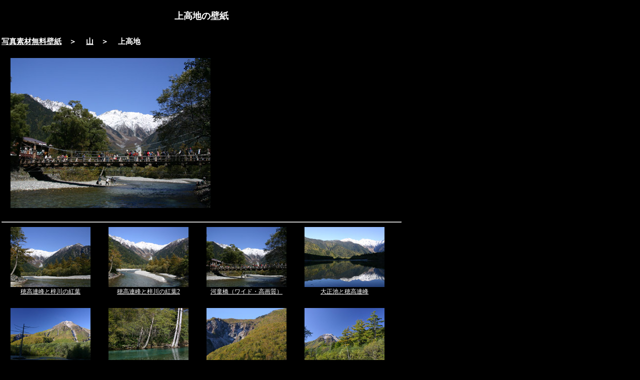

--- FILE ---
content_type: text/html
request_url: http://sozai.picwp.net/yama/kamikouchi/
body_size: 8045
content:
<!DOCTYPE html PUBLIC "-//W3C//DTD XHTML 1.0 Transitional//EN"
   "http://www.w3.org/TR/xhtml1/DTD/xhtml1-transitional.dtd">
<html xmlns="http://www.w3.org/1999/xhtml" id="sixapart-standard">
<head>
   <meta http-equiv="Content-Type" content="text/html; charset=UTF-8" />
   <meta name="generator" content="Movable Type 3.35" />
<meta name="keywords" content="壁紙,無料,写真,風景,素材,花,上高地">
<meta name="description" content="写真素材無料壁紙では、上高地などの風景や花の写真を壁紙サイズで掲載しています。無料壁紙やフリー素材として利用することができます。">


   <link rel="stylesheet" href="http://sozai.picwp.net//styles-site.css" type="text/css" />
   <link rel="alternate" type="application/atom+xml" title="Atom" href="http://sozai.picwp.net/atom.xml" />
   <link rel="alternate" type="application/rss+xml" title="RSS 2.0" href="http://sozai.picwp.net/index.xml" />

   <title>上高地 写真素材無料壁紙</title>

</head>
<body>

<TABLE width="800">
 <TBODY>
    <TR>
      <TD>
<H1 align="left">上高地の壁紙</H1>

<br>

<H2 align="left">
<A href="http://sozai.picwp.net/">写真素材無料壁紙</a>　＞　
<A href="http://sozai.picwp.net/yama/">山</a>　＞　


上高地
</H2>

<br>

<TABLE width="800">
 <TBODY>
    <TR>
      <TD width="400">
<img src="http://sozai.picwp.net/cat/85m.jpg" style="float:left" hspace="15">
      </TD>
      <TD width="400">
<script type="text/javascript"><!--
google_ad_client = "pub-1635618460786288";
//336x280, 作成済み 08/01/01
google_ad_slot = "1101260228";
google_ad_width = 336;
google_ad_height = 280;
//--></script>
<script type="text/javascript"
src="http://pagead2.googlesyndication.com/pagead/show_ads.js">
</script>
      </TD>
    </TR>
  </TBODY>
</TABLE>

<BR>
      <HR>
      <P>




<p align="center" style="float:left">
<a href="http://sozai.picwp.net/2007/10/hodakaazusa.html">
<img src="http://sozai.picwp.net/img/197104s.jpg" alt="穂高連峰と梓川の紅葉" width="160" height="120" border="0" hspace="18"></a>
<br>
<a href="http://sozai.picwp.net/2007/10/hodakaazusa.html">穂高連峰と梓川の紅葉</a>
<br><br>
</p>
<p align="center" style="float:left">
<a href="http://sozai.picwp.net/2007/10/hodakaazusa2.html">
<img src="http://sozai.picwp.net/img/197108s.jpg" alt="穂高連峰と梓川の紅葉2" width="160" height="120" border="0" hspace="18"></a>
<br>
<a href="http://sozai.picwp.net/2007/10/hodakaazusa2.html">穂高連峰と梓川の紅葉2</a>
<br><br>
</p>
<p align="center" style="float:left">
<a href="http://sozai.picwp.net/2007/10/kappa.html">
<img src="http://sozai.picwp.net/img/197112s.jpg" alt="河童橋（ワイド・高画質）" width="160" height="120" border="0" hspace="18"></a>
<br>
<a href="http://sozai.picwp.net/2007/10/kappa.html">河童橋（ワイド・高画質）</a>
<br><br>
</p>
<p align="center" style="float:left">
<a href="http://sozai.picwp.net/2008/10/taisyo.html">
<img src="http://sozai.picwp.net/img/196925s.jpg" alt="大正池と穂高連峰" width="160" height="120" border="0" hspace="18"></a>
<br>
<a href="http://sozai.picwp.net/2008/10/taisyo.html">大正池と穂高連峰</a>
<br><br>
</p>
<p align="center" style="float:left">
<a href="http://sozai.picwp.net/2008/10/yakedake.html">
<img src="http://sozai.picwp.net/img/196954s.jpg" alt="焼岳" width="160" height="120" border="0" hspace="18"></a>
<br>
<a href="http://sozai.picwp.net/2008/10/yakedake.html">焼岳</a>
<br><br>
</p>
<p align="center" style="float:left">
<a href="http://sozai.picwp.net/2008/10/azusa.html">
<img src="http://sozai.picwp.net/img/197058s.jpg" alt="梓川" width="160" height="120" border="0" hspace="18"></a>
<br>
<a href="http://sozai.picwp.net/2008/10/azusa.html">梓川</a>
<br><br>
</p>
<p align="center" style="float:left">
<a href="http://sozai.picwp.net/2008/10/yamakouyou.html">
<img src="http://sozai.picwp.net/img/196906s.jpg" alt="山の黄葉" width="160" height="120" border="0" hspace="18"></a>
<br>
<a href="http://sozai.picwp.net/2008/10/yamakouyou.html">山の黄葉</a>
<br><br>
</p>
<p align="center" style="float:left">
<a href="http://sozai.picwp.net/2008/10/wide.html">
<img src="http://sozai.picwp.net/img/197059s.jpg" alt="焼岳と梓川（ワイド・高画質）" width="160" height="120" border="0" hspace="18"></a>
<br>
<a href="http://sozai.picwp.net/2008/10/wide.html">焼岳と梓川（ワイド・高画質）</a>
<br><br>
</p>
<p align="center" style="float:left">
<a href="http://sozai.picwp.net/2008/10/myojin1.html">
<img src="http://sozai.picwp.net/img/197247s.jpg" alt="明神池の紅葉" width="160" height="120" border="0" hspace="18"></a>
<br>
<a href="http://sozai.picwp.net/2008/10/myojin1.html">明神池の紅葉</a>
<br><br>
</p>
<p align="center" style="float:left">
<a href="http://sozai.picwp.net/2008/10/myojin2.html">
<img src="http://sozai.picwp.net/img/197259s.jpg" alt="明神池の紅葉2" width="160" height="120" border="0" hspace="18"></a>
<br>
<a href="http://sozai.picwp.net/2008/10/myojin2.html">明神池の紅葉2</a>
<br><br>
</p>



<P style="clear:left"><BR>
</P>

<p align="left">

</p>

      <HR>
      <P>

<script type="text/javascript"><!--
google_ad_client = "pub-1635618460786288";
//728x90, 作成済み 08/01/01
google_ad_slot = "9106268507";
google_ad_width = 728;
google_ad_height = 90;
//--></script>
<script type="text/javascript"
src="http://pagead2.googlesyndication.com/pagead/show_ads.js">
</script>

      </P>
      <HR>

<A href="http://sozai.picwp.net/">写真素材無料壁紙</a>カテゴリ<br>
<a href="http://sozai.picwp.net/nanohana/">
菜の花</a>　
<a href="http://sozai.picwp.net/ume/">
梅、桃</a>　
<a href="http://sozai.picwp.net/sakura/">
桜</a>　
<a href="http://sozai.picwp.net/chulip/">
チューリップ</a>　
<a href="http://sozai.picwp.net/sibazakura/">
芝桜</a>　
<a href="http://sozai.picwp.net/tutuji/">
つつじ</a>　
<a href="http://sozai.picwp.net/nemofira/">
ネモフィラ</a>　
<a href="http://sozai.picwp.net/hanamizuki/">
ハナミズキ</a>　
<a href="http://sozai.picwp.net/ajisai/">
あじさい</a>　
<a href="http://sozai.picwp.net/himawari/">
ひまわり</a>　
<a href="http://sozai.picwp.net/hasu/">
ハスの花</a>　
<a href="http://sozai.picwp.net/taki/">
滝</a>　
<a href="http://sozai.picwp.net/yama/">
山</a>　
<a href="http://sozai.picwp.net/kosumosu/">
コスモス</a>　
<a href="http://sozai.picwp.net/kouyou/">
紅葉</a>　
<a href="http://sozai.picwp.net/yuki/">
雪景色</a>　
<a href="http://sozai.picwp.net/yuuyake/">
朝焼け・夕焼け</a>　
<a href="http://sozai.picwp.net/yakei/">
夜景・イルミネーション</a>　
<a href="http://sozai.picwp.net/sky/">
空・雲</a>　
<a href="http://sozai.picwp.net/sekaiisan/">
世界遺産</a>　


      </TD>
    </TR>
  </TBODY>
</TABLE>

<br>
<P>

-　リンク　-<br>
<a href="http://italia.picwp.net/" target="_blank">イタリア写真壁紙</a>　／　
<a href="http://france.picwp.net/" target="_blank">フランス写真壁紙</a>　／　
<a href="http://anamile.imnk.org/" target="_blank">ANAマイレージで無料航空券</a>　／　
<a href="http://amachu.blog28.fc2.com/" target="_blank">つくば市のカフェ</a>

</P>
<br>
<P>Copyright (C) 2008 写真素材無料壁紙,Japan. All
Rights Reserved.<BR>
</P>
<br>


<br>
<SCRIPT TYPE="text/javascript" SRC="http://ac2.i2iserv.com/bin/gets.php?00113905"></SCRIPT>
<noscript><a href="http://ac2.i2iserv.com/bin/nojslink?00113905" target="_blank"><img src="http://ac2.i2iserv.com/bin/nojs.x/00113905" border="0"></a><a href="http://cc.nosbl.com" target="_blank">無料アクセスカウンター</a></noscript>

<br>

<noscript><a href="http://i2i.flash-l.net" target="_blank">i2i無料WEBパーツ</a><a href="http://i2i.nosbl.com"><img src="http://rc.i2i.jp/bin/img/icon.gif" alt="i2i無料webパーツ" /></a></noscript>
<script type="text/javascript" src="http://rc.i2i.jp/bin/get?00011988"></script>


<br>


</body>
</html>


--- FILE ---
content_type: text/html; charset=utf-8
request_url: https://www.google.com/recaptcha/api2/aframe
body_size: 267
content:
<!DOCTYPE HTML><html><head><meta http-equiv="content-type" content="text/html; charset=UTF-8"></head><body><script nonce="FPrTlTv9b7jSjrPiOdBN-w">/** Anti-fraud and anti-abuse applications only. See google.com/recaptcha */ try{var clients={'sodar':'https://pagead2.googlesyndication.com/pagead/sodar?'};window.addEventListener("message",function(a){try{if(a.source===window.parent){var b=JSON.parse(a.data);var c=clients[b['id']];if(c){var d=document.createElement('img');d.src=c+b['params']+'&rc='+(localStorage.getItem("rc::a")?sessionStorage.getItem("rc::b"):"");window.document.body.appendChild(d);sessionStorage.setItem("rc::e",parseInt(sessionStorage.getItem("rc::e")||0)+1);localStorage.setItem("rc::h",'1769366090358');}}}catch(b){}});window.parent.postMessage("_grecaptcha_ready", "*");}catch(b){}</script></body></html>

--- FILE ---
content_type: text/css
request_url: http://sozai.picwp.net//styles-site.css
body_size: 1437
content:
<!--
BODY{
  color : white;
  background-color : black;
  line-height : 150%;
  font-size : 12px;
  text-align : center;
  margin-left : 0px;
  margin-right : 0px;
  margin-bottom : 0px;
}
H1{
  font-size : 150%;
  text-align : center;
}
P{
  margin-top : 3px;
  margin-bottom : 3px;
}
H2{
  width : 800px;
  margin-top : 3px;
  margin-bottom : 3px;
  font-size : 15px;
}
A:LINK{
  color : white;
}
A:VISITED{
  color : white;
}
A:HOVER{
  color : red;
}
TABLE{
  background-color : black;
}
TD{
  font-size : 12px;
  background-color : black;
}
.toplink1{
  font-size : 15px;
}
.left{
  line-height : 120%;

}
.right{
  font-size : 12px;
}
.top{
  line-height : 110%;
  font-size : 12px;
  width : 800px;
  text-align : left;
}
.down{
  font-size : 12px;
}
.menu{
  font-size : 12px;
  text-align : left;
  line-height : 120%;
  width : 50%;
  background-color : black;
  color : #dddddd
}
.leftimg{
  width : 90px;
  height : 60px;
  float : left;
  border-style : none;
}
A.none:link{
  color : #dddddd;
  text-decoration : none;
}
A.none:visited{
  color : #dddddd;
  text-decoration : none;
}
.link{
  text-align : left;
}
.linkleft{
  text-align : left;
  padding-left : 25px;
  padding-right : 25px;
}
.linkright{
  text-align : left;
  font-size : 15px;
  line-height : 200%;
}
.white{
    background-color : white;
}
.linkcategory{
   background-color : #444444;
   text-align : left ;
}
.text{
  line-height : 200%;   
}

-->

